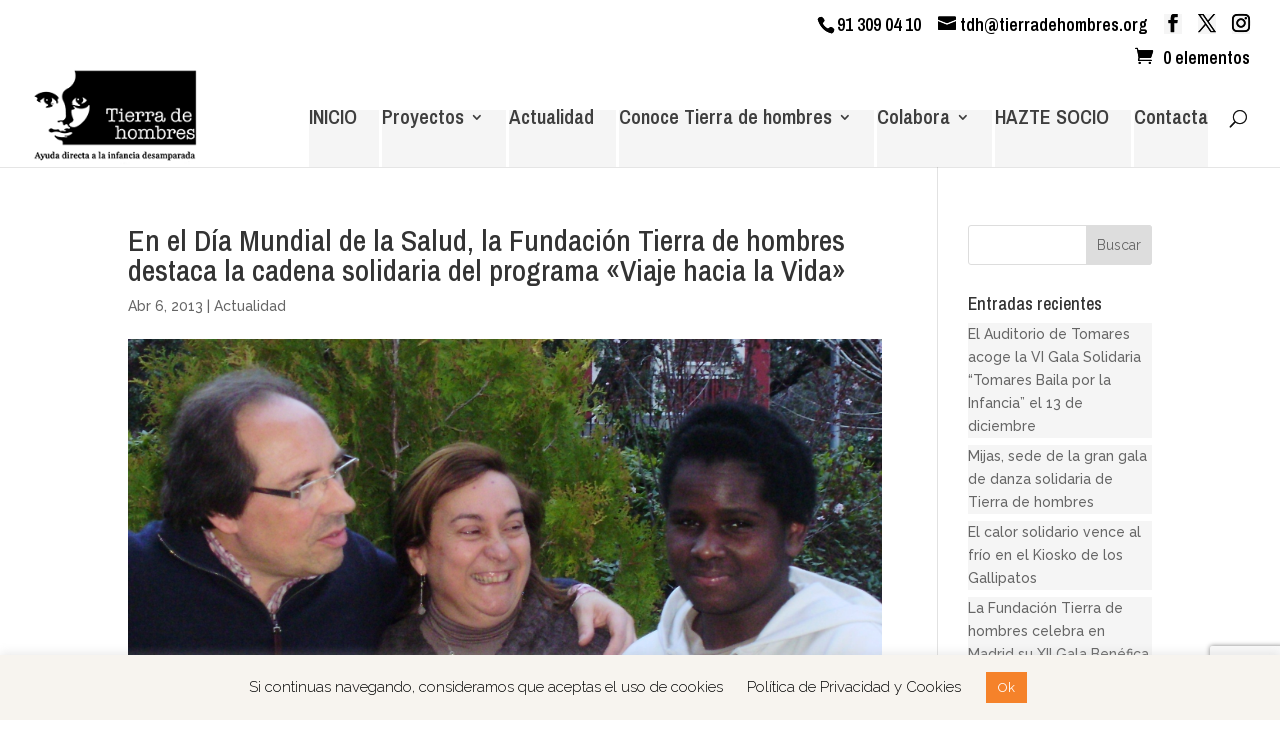

--- FILE ---
content_type: text/html; charset=utf-8
request_url: https://www.google.com/recaptcha/api2/anchor?ar=1&k=6LdEQugUAAAAAFNkCvOP4V8yABlgQOkODslgP0Gx&co=aHR0cHM6Ly90ZGgudGllcnJhZGVob21icmVzLm9yZzo0NDM.&hl=en&v=PoyoqOPhxBO7pBk68S4YbpHZ&size=invisible&anchor-ms=20000&execute-ms=30000&cb=7unbit3j106n
body_size: 48667
content:
<!DOCTYPE HTML><html dir="ltr" lang="en"><head><meta http-equiv="Content-Type" content="text/html; charset=UTF-8">
<meta http-equiv="X-UA-Compatible" content="IE=edge">
<title>reCAPTCHA</title>
<style type="text/css">
/* cyrillic-ext */
@font-face {
  font-family: 'Roboto';
  font-style: normal;
  font-weight: 400;
  font-stretch: 100%;
  src: url(//fonts.gstatic.com/s/roboto/v48/KFO7CnqEu92Fr1ME7kSn66aGLdTylUAMa3GUBHMdazTgWw.woff2) format('woff2');
  unicode-range: U+0460-052F, U+1C80-1C8A, U+20B4, U+2DE0-2DFF, U+A640-A69F, U+FE2E-FE2F;
}
/* cyrillic */
@font-face {
  font-family: 'Roboto';
  font-style: normal;
  font-weight: 400;
  font-stretch: 100%;
  src: url(//fonts.gstatic.com/s/roboto/v48/KFO7CnqEu92Fr1ME7kSn66aGLdTylUAMa3iUBHMdazTgWw.woff2) format('woff2');
  unicode-range: U+0301, U+0400-045F, U+0490-0491, U+04B0-04B1, U+2116;
}
/* greek-ext */
@font-face {
  font-family: 'Roboto';
  font-style: normal;
  font-weight: 400;
  font-stretch: 100%;
  src: url(//fonts.gstatic.com/s/roboto/v48/KFO7CnqEu92Fr1ME7kSn66aGLdTylUAMa3CUBHMdazTgWw.woff2) format('woff2');
  unicode-range: U+1F00-1FFF;
}
/* greek */
@font-face {
  font-family: 'Roboto';
  font-style: normal;
  font-weight: 400;
  font-stretch: 100%;
  src: url(//fonts.gstatic.com/s/roboto/v48/KFO7CnqEu92Fr1ME7kSn66aGLdTylUAMa3-UBHMdazTgWw.woff2) format('woff2');
  unicode-range: U+0370-0377, U+037A-037F, U+0384-038A, U+038C, U+038E-03A1, U+03A3-03FF;
}
/* math */
@font-face {
  font-family: 'Roboto';
  font-style: normal;
  font-weight: 400;
  font-stretch: 100%;
  src: url(//fonts.gstatic.com/s/roboto/v48/KFO7CnqEu92Fr1ME7kSn66aGLdTylUAMawCUBHMdazTgWw.woff2) format('woff2');
  unicode-range: U+0302-0303, U+0305, U+0307-0308, U+0310, U+0312, U+0315, U+031A, U+0326-0327, U+032C, U+032F-0330, U+0332-0333, U+0338, U+033A, U+0346, U+034D, U+0391-03A1, U+03A3-03A9, U+03B1-03C9, U+03D1, U+03D5-03D6, U+03F0-03F1, U+03F4-03F5, U+2016-2017, U+2034-2038, U+203C, U+2040, U+2043, U+2047, U+2050, U+2057, U+205F, U+2070-2071, U+2074-208E, U+2090-209C, U+20D0-20DC, U+20E1, U+20E5-20EF, U+2100-2112, U+2114-2115, U+2117-2121, U+2123-214F, U+2190, U+2192, U+2194-21AE, U+21B0-21E5, U+21F1-21F2, U+21F4-2211, U+2213-2214, U+2216-22FF, U+2308-230B, U+2310, U+2319, U+231C-2321, U+2336-237A, U+237C, U+2395, U+239B-23B7, U+23D0, U+23DC-23E1, U+2474-2475, U+25AF, U+25B3, U+25B7, U+25BD, U+25C1, U+25CA, U+25CC, U+25FB, U+266D-266F, U+27C0-27FF, U+2900-2AFF, U+2B0E-2B11, U+2B30-2B4C, U+2BFE, U+3030, U+FF5B, U+FF5D, U+1D400-1D7FF, U+1EE00-1EEFF;
}
/* symbols */
@font-face {
  font-family: 'Roboto';
  font-style: normal;
  font-weight: 400;
  font-stretch: 100%;
  src: url(//fonts.gstatic.com/s/roboto/v48/KFO7CnqEu92Fr1ME7kSn66aGLdTylUAMaxKUBHMdazTgWw.woff2) format('woff2');
  unicode-range: U+0001-000C, U+000E-001F, U+007F-009F, U+20DD-20E0, U+20E2-20E4, U+2150-218F, U+2190, U+2192, U+2194-2199, U+21AF, U+21E6-21F0, U+21F3, U+2218-2219, U+2299, U+22C4-22C6, U+2300-243F, U+2440-244A, U+2460-24FF, U+25A0-27BF, U+2800-28FF, U+2921-2922, U+2981, U+29BF, U+29EB, U+2B00-2BFF, U+4DC0-4DFF, U+FFF9-FFFB, U+10140-1018E, U+10190-1019C, U+101A0, U+101D0-101FD, U+102E0-102FB, U+10E60-10E7E, U+1D2C0-1D2D3, U+1D2E0-1D37F, U+1F000-1F0FF, U+1F100-1F1AD, U+1F1E6-1F1FF, U+1F30D-1F30F, U+1F315, U+1F31C, U+1F31E, U+1F320-1F32C, U+1F336, U+1F378, U+1F37D, U+1F382, U+1F393-1F39F, U+1F3A7-1F3A8, U+1F3AC-1F3AF, U+1F3C2, U+1F3C4-1F3C6, U+1F3CA-1F3CE, U+1F3D4-1F3E0, U+1F3ED, U+1F3F1-1F3F3, U+1F3F5-1F3F7, U+1F408, U+1F415, U+1F41F, U+1F426, U+1F43F, U+1F441-1F442, U+1F444, U+1F446-1F449, U+1F44C-1F44E, U+1F453, U+1F46A, U+1F47D, U+1F4A3, U+1F4B0, U+1F4B3, U+1F4B9, U+1F4BB, U+1F4BF, U+1F4C8-1F4CB, U+1F4D6, U+1F4DA, U+1F4DF, U+1F4E3-1F4E6, U+1F4EA-1F4ED, U+1F4F7, U+1F4F9-1F4FB, U+1F4FD-1F4FE, U+1F503, U+1F507-1F50B, U+1F50D, U+1F512-1F513, U+1F53E-1F54A, U+1F54F-1F5FA, U+1F610, U+1F650-1F67F, U+1F687, U+1F68D, U+1F691, U+1F694, U+1F698, U+1F6AD, U+1F6B2, U+1F6B9-1F6BA, U+1F6BC, U+1F6C6-1F6CF, U+1F6D3-1F6D7, U+1F6E0-1F6EA, U+1F6F0-1F6F3, U+1F6F7-1F6FC, U+1F700-1F7FF, U+1F800-1F80B, U+1F810-1F847, U+1F850-1F859, U+1F860-1F887, U+1F890-1F8AD, U+1F8B0-1F8BB, U+1F8C0-1F8C1, U+1F900-1F90B, U+1F93B, U+1F946, U+1F984, U+1F996, U+1F9E9, U+1FA00-1FA6F, U+1FA70-1FA7C, U+1FA80-1FA89, U+1FA8F-1FAC6, U+1FACE-1FADC, U+1FADF-1FAE9, U+1FAF0-1FAF8, U+1FB00-1FBFF;
}
/* vietnamese */
@font-face {
  font-family: 'Roboto';
  font-style: normal;
  font-weight: 400;
  font-stretch: 100%;
  src: url(//fonts.gstatic.com/s/roboto/v48/KFO7CnqEu92Fr1ME7kSn66aGLdTylUAMa3OUBHMdazTgWw.woff2) format('woff2');
  unicode-range: U+0102-0103, U+0110-0111, U+0128-0129, U+0168-0169, U+01A0-01A1, U+01AF-01B0, U+0300-0301, U+0303-0304, U+0308-0309, U+0323, U+0329, U+1EA0-1EF9, U+20AB;
}
/* latin-ext */
@font-face {
  font-family: 'Roboto';
  font-style: normal;
  font-weight: 400;
  font-stretch: 100%;
  src: url(//fonts.gstatic.com/s/roboto/v48/KFO7CnqEu92Fr1ME7kSn66aGLdTylUAMa3KUBHMdazTgWw.woff2) format('woff2');
  unicode-range: U+0100-02BA, U+02BD-02C5, U+02C7-02CC, U+02CE-02D7, U+02DD-02FF, U+0304, U+0308, U+0329, U+1D00-1DBF, U+1E00-1E9F, U+1EF2-1EFF, U+2020, U+20A0-20AB, U+20AD-20C0, U+2113, U+2C60-2C7F, U+A720-A7FF;
}
/* latin */
@font-face {
  font-family: 'Roboto';
  font-style: normal;
  font-weight: 400;
  font-stretch: 100%;
  src: url(//fonts.gstatic.com/s/roboto/v48/KFO7CnqEu92Fr1ME7kSn66aGLdTylUAMa3yUBHMdazQ.woff2) format('woff2');
  unicode-range: U+0000-00FF, U+0131, U+0152-0153, U+02BB-02BC, U+02C6, U+02DA, U+02DC, U+0304, U+0308, U+0329, U+2000-206F, U+20AC, U+2122, U+2191, U+2193, U+2212, U+2215, U+FEFF, U+FFFD;
}
/* cyrillic-ext */
@font-face {
  font-family: 'Roboto';
  font-style: normal;
  font-weight: 500;
  font-stretch: 100%;
  src: url(//fonts.gstatic.com/s/roboto/v48/KFO7CnqEu92Fr1ME7kSn66aGLdTylUAMa3GUBHMdazTgWw.woff2) format('woff2');
  unicode-range: U+0460-052F, U+1C80-1C8A, U+20B4, U+2DE0-2DFF, U+A640-A69F, U+FE2E-FE2F;
}
/* cyrillic */
@font-face {
  font-family: 'Roboto';
  font-style: normal;
  font-weight: 500;
  font-stretch: 100%;
  src: url(//fonts.gstatic.com/s/roboto/v48/KFO7CnqEu92Fr1ME7kSn66aGLdTylUAMa3iUBHMdazTgWw.woff2) format('woff2');
  unicode-range: U+0301, U+0400-045F, U+0490-0491, U+04B0-04B1, U+2116;
}
/* greek-ext */
@font-face {
  font-family: 'Roboto';
  font-style: normal;
  font-weight: 500;
  font-stretch: 100%;
  src: url(//fonts.gstatic.com/s/roboto/v48/KFO7CnqEu92Fr1ME7kSn66aGLdTylUAMa3CUBHMdazTgWw.woff2) format('woff2');
  unicode-range: U+1F00-1FFF;
}
/* greek */
@font-face {
  font-family: 'Roboto';
  font-style: normal;
  font-weight: 500;
  font-stretch: 100%;
  src: url(//fonts.gstatic.com/s/roboto/v48/KFO7CnqEu92Fr1ME7kSn66aGLdTylUAMa3-UBHMdazTgWw.woff2) format('woff2');
  unicode-range: U+0370-0377, U+037A-037F, U+0384-038A, U+038C, U+038E-03A1, U+03A3-03FF;
}
/* math */
@font-face {
  font-family: 'Roboto';
  font-style: normal;
  font-weight: 500;
  font-stretch: 100%;
  src: url(//fonts.gstatic.com/s/roboto/v48/KFO7CnqEu92Fr1ME7kSn66aGLdTylUAMawCUBHMdazTgWw.woff2) format('woff2');
  unicode-range: U+0302-0303, U+0305, U+0307-0308, U+0310, U+0312, U+0315, U+031A, U+0326-0327, U+032C, U+032F-0330, U+0332-0333, U+0338, U+033A, U+0346, U+034D, U+0391-03A1, U+03A3-03A9, U+03B1-03C9, U+03D1, U+03D5-03D6, U+03F0-03F1, U+03F4-03F5, U+2016-2017, U+2034-2038, U+203C, U+2040, U+2043, U+2047, U+2050, U+2057, U+205F, U+2070-2071, U+2074-208E, U+2090-209C, U+20D0-20DC, U+20E1, U+20E5-20EF, U+2100-2112, U+2114-2115, U+2117-2121, U+2123-214F, U+2190, U+2192, U+2194-21AE, U+21B0-21E5, U+21F1-21F2, U+21F4-2211, U+2213-2214, U+2216-22FF, U+2308-230B, U+2310, U+2319, U+231C-2321, U+2336-237A, U+237C, U+2395, U+239B-23B7, U+23D0, U+23DC-23E1, U+2474-2475, U+25AF, U+25B3, U+25B7, U+25BD, U+25C1, U+25CA, U+25CC, U+25FB, U+266D-266F, U+27C0-27FF, U+2900-2AFF, U+2B0E-2B11, U+2B30-2B4C, U+2BFE, U+3030, U+FF5B, U+FF5D, U+1D400-1D7FF, U+1EE00-1EEFF;
}
/* symbols */
@font-face {
  font-family: 'Roboto';
  font-style: normal;
  font-weight: 500;
  font-stretch: 100%;
  src: url(//fonts.gstatic.com/s/roboto/v48/KFO7CnqEu92Fr1ME7kSn66aGLdTylUAMaxKUBHMdazTgWw.woff2) format('woff2');
  unicode-range: U+0001-000C, U+000E-001F, U+007F-009F, U+20DD-20E0, U+20E2-20E4, U+2150-218F, U+2190, U+2192, U+2194-2199, U+21AF, U+21E6-21F0, U+21F3, U+2218-2219, U+2299, U+22C4-22C6, U+2300-243F, U+2440-244A, U+2460-24FF, U+25A0-27BF, U+2800-28FF, U+2921-2922, U+2981, U+29BF, U+29EB, U+2B00-2BFF, U+4DC0-4DFF, U+FFF9-FFFB, U+10140-1018E, U+10190-1019C, U+101A0, U+101D0-101FD, U+102E0-102FB, U+10E60-10E7E, U+1D2C0-1D2D3, U+1D2E0-1D37F, U+1F000-1F0FF, U+1F100-1F1AD, U+1F1E6-1F1FF, U+1F30D-1F30F, U+1F315, U+1F31C, U+1F31E, U+1F320-1F32C, U+1F336, U+1F378, U+1F37D, U+1F382, U+1F393-1F39F, U+1F3A7-1F3A8, U+1F3AC-1F3AF, U+1F3C2, U+1F3C4-1F3C6, U+1F3CA-1F3CE, U+1F3D4-1F3E0, U+1F3ED, U+1F3F1-1F3F3, U+1F3F5-1F3F7, U+1F408, U+1F415, U+1F41F, U+1F426, U+1F43F, U+1F441-1F442, U+1F444, U+1F446-1F449, U+1F44C-1F44E, U+1F453, U+1F46A, U+1F47D, U+1F4A3, U+1F4B0, U+1F4B3, U+1F4B9, U+1F4BB, U+1F4BF, U+1F4C8-1F4CB, U+1F4D6, U+1F4DA, U+1F4DF, U+1F4E3-1F4E6, U+1F4EA-1F4ED, U+1F4F7, U+1F4F9-1F4FB, U+1F4FD-1F4FE, U+1F503, U+1F507-1F50B, U+1F50D, U+1F512-1F513, U+1F53E-1F54A, U+1F54F-1F5FA, U+1F610, U+1F650-1F67F, U+1F687, U+1F68D, U+1F691, U+1F694, U+1F698, U+1F6AD, U+1F6B2, U+1F6B9-1F6BA, U+1F6BC, U+1F6C6-1F6CF, U+1F6D3-1F6D7, U+1F6E0-1F6EA, U+1F6F0-1F6F3, U+1F6F7-1F6FC, U+1F700-1F7FF, U+1F800-1F80B, U+1F810-1F847, U+1F850-1F859, U+1F860-1F887, U+1F890-1F8AD, U+1F8B0-1F8BB, U+1F8C0-1F8C1, U+1F900-1F90B, U+1F93B, U+1F946, U+1F984, U+1F996, U+1F9E9, U+1FA00-1FA6F, U+1FA70-1FA7C, U+1FA80-1FA89, U+1FA8F-1FAC6, U+1FACE-1FADC, U+1FADF-1FAE9, U+1FAF0-1FAF8, U+1FB00-1FBFF;
}
/* vietnamese */
@font-face {
  font-family: 'Roboto';
  font-style: normal;
  font-weight: 500;
  font-stretch: 100%;
  src: url(//fonts.gstatic.com/s/roboto/v48/KFO7CnqEu92Fr1ME7kSn66aGLdTylUAMa3OUBHMdazTgWw.woff2) format('woff2');
  unicode-range: U+0102-0103, U+0110-0111, U+0128-0129, U+0168-0169, U+01A0-01A1, U+01AF-01B0, U+0300-0301, U+0303-0304, U+0308-0309, U+0323, U+0329, U+1EA0-1EF9, U+20AB;
}
/* latin-ext */
@font-face {
  font-family: 'Roboto';
  font-style: normal;
  font-weight: 500;
  font-stretch: 100%;
  src: url(//fonts.gstatic.com/s/roboto/v48/KFO7CnqEu92Fr1ME7kSn66aGLdTylUAMa3KUBHMdazTgWw.woff2) format('woff2');
  unicode-range: U+0100-02BA, U+02BD-02C5, U+02C7-02CC, U+02CE-02D7, U+02DD-02FF, U+0304, U+0308, U+0329, U+1D00-1DBF, U+1E00-1E9F, U+1EF2-1EFF, U+2020, U+20A0-20AB, U+20AD-20C0, U+2113, U+2C60-2C7F, U+A720-A7FF;
}
/* latin */
@font-face {
  font-family: 'Roboto';
  font-style: normal;
  font-weight: 500;
  font-stretch: 100%;
  src: url(//fonts.gstatic.com/s/roboto/v48/KFO7CnqEu92Fr1ME7kSn66aGLdTylUAMa3yUBHMdazQ.woff2) format('woff2');
  unicode-range: U+0000-00FF, U+0131, U+0152-0153, U+02BB-02BC, U+02C6, U+02DA, U+02DC, U+0304, U+0308, U+0329, U+2000-206F, U+20AC, U+2122, U+2191, U+2193, U+2212, U+2215, U+FEFF, U+FFFD;
}
/* cyrillic-ext */
@font-face {
  font-family: 'Roboto';
  font-style: normal;
  font-weight: 900;
  font-stretch: 100%;
  src: url(//fonts.gstatic.com/s/roboto/v48/KFO7CnqEu92Fr1ME7kSn66aGLdTylUAMa3GUBHMdazTgWw.woff2) format('woff2');
  unicode-range: U+0460-052F, U+1C80-1C8A, U+20B4, U+2DE0-2DFF, U+A640-A69F, U+FE2E-FE2F;
}
/* cyrillic */
@font-face {
  font-family: 'Roboto';
  font-style: normal;
  font-weight: 900;
  font-stretch: 100%;
  src: url(//fonts.gstatic.com/s/roboto/v48/KFO7CnqEu92Fr1ME7kSn66aGLdTylUAMa3iUBHMdazTgWw.woff2) format('woff2');
  unicode-range: U+0301, U+0400-045F, U+0490-0491, U+04B0-04B1, U+2116;
}
/* greek-ext */
@font-face {
  font-family: 'Roboto';
  font-style: normal;
  font-weight: 900;
  font-stretch: 100%;
  src: url(//fonts.gstatic.com/s/roboto/v48/KFO7CnqEu92Fr1ME7kSn66aGLdTylUAMa3CUBHMdazTgWw.woff2) format('woff2');
  unicode-range: U+1F00-1FFF;
}
/* greek */
@font-face {
  font-family: 'Roboto';
  font-style: normal;
  font-weight: 900;
  font-stretch: 100%;
  src: url(//fonts.gstatic.com/s/roboto/v48/KFO7CnqEu92Fr1ME7kSn66aGLdTylUAMa3-UBHMdazTgWw.woff2) format('woff2');
  unicode-range: U+0370-0377, U+037A-037F, U+0384-038A, U+038C, U+038E-03A1, U+03A3-03FF;
}
/* math */
@font-face {
  font-family: 'Roboto';
  font-style: normal;
  font-weight: 900;
  font-stretch: 100%;
  src: url(//fonts.gstatic.com/s/roboto/v48/KFO7CnqEu92Fr1ME7kSn66aGLdTylUAMawCUBHMdazTgWw.woff2) format('woff2');
  unicode-range: U+0302-0303, U+0305, U+0307-0308, U+0310, U+0312, U+0315, U+031A, U+0326-0327, U+032C, U+032F-0330, U+0332-0333, U+0338, U+033A, U+0346, U+034D, U+0391-03A1, U+03A3-03A9, U+03B1-03C9, U+03D1, U+03D5-03D6, U+03F0-03F1, U+03F4-03F5, U+2016-2017, U+2034-2038, U+203C, U+2040, U+2043, U+2047, U+2050, U+2057, U+205F, U+2070-2071, U+2074-208E, U+2090-209C, U+20D0-20DC, U+20E1, U+20E5-20EF, U+2100-2112, U+2114-2115, U+2117-2121, U+2123-214F, U+2190, U+2192, U+2194-21AE, U+21B0-21E5, U+21F1-21F2, U+21F4-2211, U+2213-2214, U+2216-22FF, U+2308-230B, U+2310, U+2319, U+231C-2321, U+2336-237A, U+237C, U+2395, U+239B-23B7, U+23D0, U+23DC-23E1, U+2474-2475, U+25AF, U+25B3, U+25B7, U+25BD, U+25C1, U+25CA, U+25CC, U+25FB, U+266D-266F, U+27C0-27FF, U+2900-2AFF, U+2B0E-2B11, U+2B30-2B4C, U+2BFE, U+3030, U+FF5B, U+FF5D, U+1D400-1D7FF, U+1EE00-1EEFF;
}
/* symbols */
@font-face {
  font-family: 'Roboto';
  font-style: normal;
  font-weight: 900;
  font-stretch: 100%;
  src: url(//fonts.gstatic.com/s/roboto/v48/KFO7CnqEu92Fr1ME7kSn66aGLdTylUAMaxKUBHMdazTgWw.woff2) format('woff2');
  unicode-range: U+0001-000C, U+000E-001F, U+007F-009F, U+20DD-20E0, U+20E2-20E4, U+2150-218F, U+2190, U+2192, U+2194-2199, U+21AF, U+21E6-21F0, U+21F3, U+2218-2219, U+2299, U+22C4-22C6, U+2300-243F, U+2440-244A, U+2460-24FF, U+25A0-27BF, U+2800-28FF, U+2921-2922, U+2981, U+29BF, U+29EB, U+2B00-2BFF, U+4DC0-4DFF, U+FFF9-FFFB, U+10140-1018E, U+10190-1019C, U+101A0, U+101D0-101FD, U+102E0-102FB, U+10E60-10E7E, U+1D2C0-1D2D3, U+1D2E0-1D37F, U+1F000-1F0FF, U+1F100-1F1AD, U+1F1E6-1F1FF, U+1F30D-1F30F, U+1F315, U+1F31C, U+1F31E, U+1F320-1F32C, U+1F336, U+1F378, U+1F37D, U+1F382, U+1F393-1F39F, U+1F3A7-1F3A8, U+1F3AC-1F3AF, U+1F3C2, U+1F3C4-1F3C6, U+1F3CA-1F3CE, U+1F3D4-1F3E0, U+1F3ED, U+1F3F1-1F3F3, U+1F3F5-1F3F7, U+1F408, U+1F415, U+1F41F, U+1F426, U+1F43F, U+1F441-1F442, U+1F444, U+1F446-1F449, U+1F44C-1F44E, U+1F453, U+1F46A, U+1F47D, U+1F4A3, U+1F4B0, U+1F4B3, U+1F4B9, U+1F4BB, U+1F4BF, U+1F4C8-1F4CB, U+1F4D6, U+1F4DA, U+1F4DF, U+1F4E3-1F4E6, U+1F4EA-1F4ED, U+1F4F7, U+1F4F9-1F4FB, U+1F4FD-1F4FE, U+1F503, U+1F507-1F50B, U+1F50D, U+1F512-1F513, U+1F53E-1F54A, U+1F54F-1F5FA, U+1F610, U+1F650-1F67F, U+1F687, U+1F68D, U+1F691, U+1F694, U+1F698, U+1F6AD, U+1F6B2, U+1F6B9-1F6BA, U+1F6BC, U+1F6C6-1F6CF, U+1F6D3-1F6D7, U+1F6E0-1F6EA, U+1F6F0-1F6F3, U+1F6F7-1F6FC, U+1F700-1F7FF, U+1F800-1F80B, U+1F810-1F847, U+1F850-1F859, U+1F860-1F887, U+1F890-1F8AD, U+1F8B0-1F8BB, U+1F8C0-1F8C1, U+1F900-1F90B, U+1F93B, U+1F946, U+1F984, U+1F996, U+1F9E9, U+1FA00-1FA6F, U+1FA70-1FA7C, U+1FA80-1FA89, U+1FA8F-1FAC6, U+1FACE-1FADC, U+1FADF-1FAE9, U+1FAF0-1FAF8, U+1FB00-1FBFF;
}
/* vietnamese */
@font-face {
  font-family: 'Roboto';
  font-style: normal;
  font-weight: 900;
  font-stretch: 100%;
  src: url(//fonts.gstatic.com/s/roboto/v48/KFO7CnqEu92Fr1ME7kSn66aGLdTylUAMa3OUBHMdazTgWw.woff2) format('woff2');
  unicode-range: U+0102-0103, U+0110-0111, U+0128-0129, U+0168-0169, U+01A0-01A1, U+01AF-01B0, U+0300-0301, U+0303-0304, U+0308-0309, U+0323, U+0329, U+1EA0-1EF9, U+20AB;
}
/* latin-ext */
@font-face {
  font-family: 'Roboto';
  font-style: normal;
  font-weight: 900;
  font-stretch: 100%;
  src: url(//fonts.gstatic.com/s/roboto/v48/KFO7CnqEu92Fr1ME7kSn66aGLdTylUAMa3KUBHMdazTgWw.woff2) format('woff2');
  unicode-range: U+0100-02BA, U+02BD-02C5, U+02C7-02CC, U+02CE-02D7, U+02DD-02FF, U+0304, U+0308, U+0329, U+1D00-1DBF, U+1E00-1E9F, U+1EF2-1EFF, U+2020, U+20A0-20AB, U+20AD-20C0, U+2113, U+2C60-2C7F, U+A720-A7FF;
}
/* latin */
@font-face {
  font-family: 'Roboto';
  font-style: normal;
  font-weight: 900;
  font-stretch: 100%;
  src: url(//fonts.gstatic.com/s/roboto/v48/KFO7CnqEu92Fr1ME7kSn66aGLdTylUAMa3yUBHMdazQ.woff2) format('woff2');
  unicode-range: U+0000-00FF, U+0131, U+0152-0153, U+02BB-02BC, U+02C6, U+02DA, U+02DC, U+0304, U+0308, U+0329, U+2000-206F, U+20AC, U+2122, U+2191, U+2193, U+2212, U+2215, U+FEFF, U+FFFD;
}

</style>
<link rel="stylesheet" type="text/css" href="https://www.gstatic.com/recaptcha/releases/PoyoqOPhxBO7pBk68S4YbpHZ/styles__ltr.css">
<script nonce="BubML3u-yECkBh8J7U1iig" type="text/javascript">window['__recaptcha_api'] = 'https://www.google.com/recaptcha/api2/';</script>
<script type="text/javascript" src="https://www.gstatic.com/recaptcha/releases/PoyoqOPhxBO7pBk68S4YbpHZ/recaptcha__en.js" nonce="BubML3u-yECkBh8J7U1iig">
      
    </script></head>
<body><div id="rc-anchor-alert" class="rc-anchor-alert"></div>
<input type="hidden" id="recaptcha-token" value="[base64]">
<script type="text/javascript" nonce="BubML3u-yECkBh8J7U1iig">
      recaptcha.anchor.Main.init("[\x22ainput\x22,[\x22bgdata\x22,\x22\x22,\[base64]/[base64]/[base64]/[base64]/[base64]/UltsKytdPUU6KEU8MjA0OD9SW2wrK109RT4+NnwxOTI6KChFJjY0NTEyKT09NTUyOTYmJk0rMTxjLmxlbmd0aCYmKGMuY2hhckNvZGVBdChNKzEpJjY0NTEyKT09NTYzMjA/[base64]/[base64]/[base64]/[base64]/[base64]/[base64]/[base64]\x22,\[base64]\\u003d\\u003d\x22,\x22TxNPNcKLwqDDqGgJXnA/wossOmbDiVvCnCl/U8O6w7M6w4PCuH3DllrCpzXDrVrCjCfDo8KHScKcViAAw4A6Iyhpw787w74BNMKfLgEWV0U1JCUXwr7CtnrDjwrCl8O2w6EvwqgMw6zDisK5w4dsRMOBwoHDu8OEPyTCnmbDmcK1wqA8wpIew4Q/N17CtWBfw7cOfzvCmMOpEsOPYnnCumgYIMOawqA7dW8hN8ODw4bCvR8vwobDqMKWw4vDjMO+NxtWRMK4wrzCssOvXj/[base64]/DrQ/DkCo5AMKYB8O1RwfDgcKLBFwbw4zCnBTCjmkHwr/DvMKcw6swwq3CuMOcOcKKNMK5EsOGwrMSAT7CqXp9Yg7CtMOWahESFcKDwospwpklQcODw7BXw71ewrhTVcOZO8K8w7NFbzZuw6NHwoHCucOLW8OjZS7CtMOUw5dDw4XDjcKPY8O9w5PDq8Oiwo4+w77CiMO/BEXDkUYzwqPDt8OXZ2Jec8OYC3LDocKewqhHw4HDjMOTwp0GwqTDtFVSw7Fgwp4FwqsaZy7CiWnCj0rClFzClsOydELClWVRbsKjQiPCjsOXw4oJDCdLYXl8LMOUw7DCg8OGLnjDlz4PGn4mYHLCjQlLUhI/XQU0UcKUPmDDp8O3IMKXwqXDjcKscGU+RTDCnsOYdcKVw6XDtk3Dh3nDpcOfwq/Ctz9YM8KJwqfCggXCoHfCqsKMwrLDmsOKX1lrMEHDskUbfz9EI8OvwrDCq3hxeVZzbBvCvcKcacOpfMOWCsKmP8Ojwr9AKgXDgMO0HVTDg8K/w5gCE8O/w5d4wozCjHdKwo7DqlU4EsOEbsOdQMOKWlfCim/Dpyt7wpXDuR/Ct2UyFWXDgcK2OcOgSy/DrGxAKcKVwqpGMgnCjyxLw5p/w5rCncO5wrF5XWzClzXCvSgpw63Dkj0twpXDm19Nwp/CjUlqw4jCnCs4wrwXw5c1wqcLw51Uw5YhIcK2wojDv0XCs8OQI8KEQMKiwrzCgTF7SSEPY8KDw4TCpsOsHMKGwpxIwoARIzhaworCrE4Aw7fCryxcw7vCpXtLw5ENw57DlgUDwq0Zw6TCscK9bnzDqxZPacO1d8KLwo3Ck8O2dgszHMOhw67CpSPDlcKaw6/DpsO7d8KQBS0UTDIfw47CgWV4w4/DpMOQw59PwokowovCkwvCgMOJcsKFwoUvXhc9IsKpwoUYw4DCh8OTwq9oIMKfIcOxfHzDosKww7rDthjCvsKrZMO5ZMKBS35/TCo7w4F7w7dww4XDgwXCoR0gIcOJanLDvmkhRsOIw5vCtn5xwqfDlBFIfkjCoUvDgy5hw4RbOsO+cApww4EsHxR3wpPCjj7DsMOuw79tCcO1DMOFIsOuwrc+L8KVw7/Dk8OIScK2w5vCqMOZLXrDqcKqw50XOEzCsijDlUUlAsO2BGwgw63CjlTCp8OLPVPCoXBVw6lqwo/ClsKBwq/CjsK8RhTDtQ3CjcK+w5/CtMOITcOOw40Hwq3Ch8KPDGE4TRshP8K/wp3CsV3DtkTCgxAawrgIw7fCpcOnDcK7KCnDrVcbUsOHwqfCg3pafHwYwo3Cuzhbw4UeT1PDnjPCq0cpG8Kaw5HDg8K/w44mAknDusKfwrrClsKlE8OkXMOXR8Ouw6bDpmLDjgLDt8OxOsKIGBLCsgd3IsO0wpYLKMOIwp0EK8Ogw6F4wqZ7KsKrwpbDscKLfDguw5fDksOwLy/[base64]/CtsO/[base64]/Cj8OxwpLDuCTDo8Kqw6TClcKYfEXCtl4KWMOmwr/DscKbwp9dGAAUARLCmzZIwrXCoXonw6vCjMOnw5TCrMOmwobDv3HDnMOTw5LDhkPCl3DCgMKpDiRqwo1IZ1HCi8OMw6LCm1/DqXvDtMOPLyZ7wo8uw4ULeiglYVQPVwdxIMKDP8ONJsKPwoTCnS/Ct8Orw5N1RCZbPHPCmVciw4vCkMOGw5HCkExQwqjDmz9+w6fCpg5Yw6wUUsKowpNzIMKEw70cUQQ8w6HDgkZfK0M1dMK5w7pgZS4UEMK0Yw/DscKSJVvCicKFNMO8CnXDrcK3w5FFMMKiw6xFwqTDoF52w4jCgVTDsBnCg8K6w5HCojhGIcO4w7gmXjfCsMKqKEQ1w6kQLcO8YxZKd8OQwo9BW8Kvw6zDoF/Cg8KxwqoSw49APMOAw4QqWmMYdjtnw6YXUTDCg1Arw5jDmsKJfl8DR8KbPMKKPyN+wqzCrHJ6TRdzP8KIwrbDtjIPwqxmwqZuFk3CjHTCrsKXLMKOwrrDm8O/wrvCgMOGEDHCgsK2HTTDncOHwpFuwrLDkcKFwqR2b8OXwqNNw6oswpvDuSIUw6xzHcONwopWYcKcw7bDq8KFw7ozwr/CjsORQcKbw5lPw73CujUhEsOVw4hrw4bCq3nChkLDqzUUwphRaVXCvF/Dgz06wpvDq8Okbitcw759KFrCn8Opw6/CsSTDjB/DjxjCtsOlwoFOwqATw7jDs3XCp8KJc8OHw58VOilrw6QJwpxuV3J3X8KAw6JywoHDvgkfwrvCumzCtQ3Cuks+w5fDv8K8w5/[base64]/DsHjDkcKhw5jDlQBTwrNfS8KNJMKeNcO6woXClcKJb8KkwrFZHlxRF8K1EMOcw5IIw6VZYcKNwq9bdSpZw5h2WcKtwoczw5vDrVpEYx7DmcKxwqzCs8OeCj7CnsOjwoY7wqUGw5JfN8OjMEJ0H8OoYcKABMOyLTnCrEk0w5XDg3AWw5ZhwpA/w6TCpmwHKsOjwpbCkn4Cw7PCukXCq8KEHlXDicODaxtaeXdSMsKlwqXCtiHCicOOwo7CoVHCmMKxFzXDt1NEwrt8wq1wwrjCl8OPw5okJ8OWTw/CgWzCrx7ChUPDokUEwpzDjMOXFHEIw6U+P8ORwp41IMOSZ0IkRsOSD8KGX8OewprDn2rCskttOsOeMD7CnMKswqDDgFBgwrpDEcKmPMOGwqPDsB5rw6/DpXFdwrPCkcK8wqvDg8OHwp7Cnk7DoDFBw53CtSHCosKSEhscw7HDgMK1OnXCkcObw4s4C2/DiEHClMKzwobCvggOwo3CtiXChMOww7Q0wodEw4LDmC8QKMKuw7bDjDokOMOCL8KNGRbDo8KkU2/CrcKFw71owp8KB0LCtMOhwqN8a8OLwpt8fcOzQ8KzEMKzA3VFw4FFw4Jmw73DmDjDvA3Dp8Kcwo3DtMKnacK5w4XCpErDtcOeT8KEYRQmSBEWZ8OCwojDnVtaw6fChnzChjHCrj12wqfDl8KUw5FEEjF+w6zCqkDDg8OTIUIsw4hXYMKAwqYPwqJlw6jDk0/[base64]/CvlsWw7JQw6XDliHCkMO/w5rCgMOgMsOpPcOBBMOcI8Kbw6QTasO3w57DgWdCDMOAF8OHO8KQc8OPXh3DoMK9w6IsZCvDkjnDjcOUwpDCjmYWw750wovDrEXCiWBFw6DDp8OJw5/DtnhQw7BvF8KSMcOowoR1UMKSFG8Qw4rCpyjDj8KdwoM6F8O7ODk/w5UYw6EmWCfDshRDw6Ebw6UUw47CsS3Du3dOw5rClwF7FS3CukNOwrDCnXnDpHLDu8KaRmwjw6fCjRrDhw/DisKCw4zCpMKew5pswrVcNnjDi1hmw7TCgMKlEMOKwo3CrcK8wrUkEMOZOMKGwrdYw70JfjULRDPDvsOHw7/DvSrCk0bCr1LDnE4lUEM4VRzCqcK1VR8Vw6PCm8KOwoBXHcOxwrJvQCLCmGQrworChsOLw4TCuFFbTRbDil1WwrdJF8OvwoDCkQXDlMOLwqsrw6QXwqVHw7cGwqnDnsOew7zDpMOoc8K/w4Vtw63CpDwqIcOiJsKtwq3DtsK/[base64]/CilPDhcOUXcOPIxXDlcOhwrxOw60xw6/DtkDCnUJow5ZEIyzDrmQWFsOOw6nDmlIEw5vCqMOxeGY9w63CscOew4XDn8OgVjp4wqoSwprCiRo7QjfDlQXDvsOkwrvCtlx3J8KFC8OuwqnDljHClnzCuMOoDk4Dw79ACnTDiMOlbMK+w7rCtkPCkMKew4AaZk5iw7LCo8O5wrw9w5/DnF7DgnTDqkdpw7nDisKDw5DDl8OBw5PCpzYVw4oxY8OEcEjCojLDqBYtwrgGHmYCMsK6wrhzIGhDeXrDsjDCnsKEO8KHKErDsD8vw7Mdw6vCu2VDw4Y2RTbCnMKWwoFdw5fCjMOma3UdwqjDkMOZw4B0NMKlw6x0w6bCu8OZw7I5w4txw5/CisONVizDjQTCrMOdYEIMwoFiAFHDmsKCA8Knw6l7w7Vnw7HDlsOAw45gwqLCtMOJw4jCj0pzVjPCgsKIwp/DrEt8w75dwrrCsXtjwrvCmXbDpsK5w6Jfw7/DtsKqwpMHZsOjCcOgwqbDnsKfwpN1W0Y8w7tyw4XCigHCrBwnQX4oD2vCrsKnWsK+wqlTJMOlccKQYRxEfcO6BD0rw4xgwp88a8KvBMO6wpDCjUPCkTU+IcK+wrHDqh0nesK8LMObRGYmw5/DvsOdCGPDssKfw4QqeGrDncKYw6cWVcKyT1bDo1psw5F0wo3Ck8KFbsOLwqLDucO4wrfDuC94w6jCv8KeLxrDv8O3w5h6FcK9FxAdLMK3Y8O5w53Dl2UvP8OqdcO3w5vDhybCgcOQZMOsIQLCncKuC8Kzw7cyewszbcK4GcOXw7/CuMKtwoNqdsKzVMOyw6hNw7vDt8K3NnfDpDUWwoY+CV99w47DqSXCiMKQRgZuw5EBEF3DmsOzwqzCjcO7woHCscKYwoPDlQM5wqfCilvChsKNwoswcBTDn8OcwobCpsKkwrpDwprDqwgxV2bDhSbCklEmXFPDoiEKwrDCpAgSBsOkBE8RdsKew5vDh8OAw6LDong/WcOiDMK2PsKEw7gsLMK+XsK5wr7DjnXCqcOTwq8GwpfCtDkOJX3DjcO3wq9nPyMkwodaw7d+EcKcwp7CgTkiwqM0bRXDtMKlwqt/w4bDnMKEZsK+YTQADD56XMO2wprCjMO2ZzZgwqU9w4/DtsOKw79zw6vDqgkjw4zCqxXCrU7Cq8KAwoQTw7vCucKRwqkaw6fDrcOEwrLDu8OfTMOpC2nDtVYJwpDCncKSwqlJwr/Di8OHwqEnOhTDpcOuw48nwqdhwobCkCxPw7s4wrzDi0xdwppbLHHCrsKEw6MsCnJJwo/Ct8OhC1gMb8Kmw41FwpFgbV1Fc8OAwqgBDmVgRAIvwrNGf8KYw6NJwrwTw5zCvcKfw4t7OsK3d2zDqsKTw6bCtsKIw4JWC8OvA8Ogw4rChwZhBMKEw4PDkcKAwpogwovDlT5LQ8KhZUc+G8Oew4QoHcOja8OZBF3Cm1JiPsKQcg/[base64]/GcKewrNLwpLDu8K3TVTDnmIAw4DDhEoaaMO9Slt1w4vCu8O1w57DsMKUG1LCiCAnE8OLJMKYRcOew4QyGx/DvsKCw5LDgMOnwprCnsK2w6gBTMKfwoHDnMO4XiXCpMKXUcO3w693wrPCusKQwoxfEsOxZcKJwpQVwqrCiMKmYTzDksKZw7vCp1ckwpRbb8Ovwr5jf1vDn8KyOnpFw6zCvWhhw7DDkkjCjxvDqkHCtwFawqTDoMKOwr/CvsODwoMEHcOxasO9YMKFUW3CsMKgNChaw5fDg3Q4w7lBDxhfDm4twqHCkcOmwrzCp8KuwqpNw4owYD81wo1XdRLCjsOTw5PDgcKgw7LDsgfDgF4rw5/[base64]/[base64]/Dj8K3PHofwpF9ZHdlZsK+Jz7CucO0CMKdbsKqwqPCmTfDlC4KwrRCwphqwqzDv0ZCMMOaw7fDkA5pwqNCDsKrw6vCr8Omw6RJCMK7Oxh2w7/DpMKXRMKcfMKYGMKzwoA2w7nDsEQgwppUHwcIw6XDnsObwqDCoEx7fsKDw6zDncO5QsOpHMOCewU7wrphw5zCi8Kew6rCp8OtC8OUwq5DwrggRMO5wobCpUdPbsOwGMOowo9OUG3DuH/DjHvDq3LDgsKVw7VWw6nDgMOgw5FyEhHCi3rDpwdPw4cGV0fCq0/Cp8K7wp9WPnQXw77CosKvw6vCjsKONQ0Aw5onwqpzJzVyS8KHfhjDnsO3w5/CpMKFwoDDosOUwrDCnRvCocOsMBbCmn8MGENvwpnDp8OiKsK9AMKKD2/DqcKMw5QWTcKjJlVUVsKzR8K3ZSjCvEPDmcOowqDDhcOsc8Oaw5rDvMKpw6nDr00ww54Iw7gQYGs7fEBtw6bDiXLCtCHChUjDjGrDtGvDkCrDs8KUw7JRLFTCvUBhV8O4wqVEwpTDs8KLw6Fiw61ResObP8Kvw6diBMK/wqvCnMK5w4ZJw6RZw6wWwrNJPcORwpJVEjTCtnwyw4rDjyPChMOxw5YZJkfCvBRrwolFwpUZGcO1TsOpw7IAw5hOwqwJwph9IhHDshnDmH3DjHAhw5bCrMOoHsODwpfDt8OMwrTDksK3w5/DmMKQw4DCrMOjMUt4TWRLwq3CkRI7VsKAOcOgLcKbwpARwqjDgB9zwrUHwpBTwokzQmguw6UPUXUoCcK7IsOmHmcuw4fDiMOVw7fCrDIAb8OCch3Ct8KeMcK2R0/[base64]/wqTDrGVGFMKawoJ4wocGwo3DshvDrsK2D8KEXcKXB8OuwoUFwqA8emk6aEc/wrVJw7tbw5NoaDnDrcKidsKjw7RUwpHDk8KVw73Cq25gwrvChsKxCMKzwojCi8KdIFnCtFjDvsKBwpXDkMKcPsONNR7DqMK7wr7DlF/Cq8OPaE3CpsKdSxogw4kOwrTDj3bDnDPDtcKtw5cQDEfDsl/Dq8KPS8O2bsOGecO2STfDjFxpwptRZ8KeIx1+XFRHwo3Dg8KlEHTDicK+w6TDlcOBYlo6eQnDo8OrTcOpWjkcJUBZwrrCnRtvw4rDu8ObHDsPw4/CqMKOwr1tw5Unw47ChkFxw4EyDi5Ew47CpsKBwpvCojjDqEpyK8KiA8OhwpfCtcOIw74uL1p/fTIIS8OfQcKXMcOcKX/Ci8KQRcKJAsKFw5zDvz/CgBwbeEIYw7rDosOJGSzCp8KjIm7Cp8K/[base64]/QcKwfcOWTsOgAsO9d8OnBMKAw4/[base64]/[base64]/DiwzCmMKAwpXCjRXCtMOVTcK2HQjCtjTCr33Ct8OuIl8Yw4jDp8OlwrVaCTMdwq/DrWnDtsK/VwLCvsOGw4LCsMK0wo/CoMKUw60OwrrCrFrDhCTCo0bDgMKFNhPCk8KeBMO3bMOTFE9Jw63CkEPCg1MPw5/CisOmwrB5CMKILAZKBMKSw7s+wrLCm8OXQ8KScQtLwr/DnkvDi343AgLDlMO3wrBgw69SwrPCsmTCicO/JcOuw7shKsOXL8Kuwq/Dq2guPMOwTV/ClBTDqzctE8OHw4DDiUspW8KlwqdxCMOdexbCv8KZZsKmUsO4PzrCv8KpHcO5RmZRVzfCgcKKEMOFwptZV0BQw6c7QMKPwrjDo8KzOMKjwqgFd3TDrErCqkZTLsKUMMOTw5bDqDbDpsKQIsKABnjDo8OWO0cISHrCgAnCtsK/w7LDpQrDv0Ztw7x2ewQNJ0IsXcKtwrXDpjvCljjCsMO+w4Myw4Rfwp4EQ8KHQcO3w4NDUz81QHzDuBA5ccOJwoB7wpXCqcKjfsKPwpzCv8Ohwo/ClsO5DsKvwrFMfMOUwpzCgsOMw6/DrsOBw5cLEsKcXsOMw43Dh8KzwpNawp7DtMOqQTIAMgFEw4ZZSDg5wq0ewqYCXSjDgMKDw4MxwpdDb2PChMOGRlPCixwBw6/[base64]/Dg8KIGH9qZ1V2VMOEwofDklUOMA45wpHCtcOoIcKqw5wSNcK4JnoSHHfCgMK/EzrCpRJ/RcKIw7vChcKwPsK+GMOrDSHDosOUwrfDlyXCtEZfSMKEwqXDrcKMwqNLwppdw53CkGzCizBdKcKRwoHCg8KrcxIgRcOtw61PwobCp13Ch8KIE2VWwo1hwrFmQsOdaRo9PMOXdcORw5XCozFSwqhUwp/DiUQJwqIgwr7Dg8OoIsOSw7XDugg/[base64]/SnDDmsKoOMKBW3bCnMOgIcOaQnzDjsOfYCbDkAzDr8OuMsKDIS/DtsKzSEgeX11/ZMOIHz8uw64PUMKZw4AYw4vCpkZOwoDCjsOQwoPDssKgGMOdcAoEYTYFQXzCusOPHRhQMsK/K0HCvsKzw6/Di2ETw6DDicOEbQc7wphCGMKpfcKmYDLCuMKawqA1NUfDhMOqacK/[base64]/[base64]/wprCp8KEfcKWw71twpwowovCvsOyTmhIQF51woZqwoYpwqLCgcOew4DDrAPDoG/DpcKhKB3CrcKibsOnXMOHb8KWZDvDvcOiwpARworCmytLHivCh8KiwqcudcK/[base64]/ChWIOwqt0wrlAwq/[base64]/[base64]/DicO/LsOpMQsKw53DuQbDlSPDjhxnw6h3EMOhw6jCh05fw7M7wpcoX8OzwrsCHjjDhgTDm8K0wroELcKPw6NTw6hAwolZw7IQwp1mw5vDl8K1L1nCmV5Ew7hnwoXDqwXDlQhHw75Iwop7w7cywq7DoyM/RcKtRMOrwqfCisOCw5NPwp/DjcOlwrHDtlgDwpskwrzDnQbCsSzDv1DCkiPClMOww7nCgsOja2Uawqh+woLCmmnCusKnwr3DojpbLX3CvMOmQlMJL8KqXilUwqvDnjnCq8KnFVjCocOmdcOyw5zCjsODw47Dk8KjwrPCp3pew7QtfcO1w5VAw6hTwrrCkD/DuMOAXCjCiMO1VX/CnMO5dyJuUcORSsKuwoTCrcOqw7vDuR4TNFbDtMKjwqFHwpbDm0TCmcK/w6PDocKswq43w77Du8KbeTzCkyRwFAfDiAd3w60OF33DvxXCo8KIQxHDkMKcwq4Vc318J8OydsKkw4PDv8OMwrXDoxVeeHbCgsKjFsKNwqgEbVrCssOHwrPCpj9qfwnDosOCe8KuwpHCkicawrVfwqLCscOudsKsw57Ch1/DiTQAw6jDnkhDworDqMKAwrvCkcOqacOVwoTCpEHCrEjCo150w57Do0XCs8KUOXYpaMOFw7TDtAhiPTnDu8OuAcKawqLChwvDvcOpPsO/[base64]/[base64]/Dkk5SwpBnwqPDhSEFHAhJw5Udw4bCkFwaw5F3w6/CtHzChsOEMsOcwp3Dl8KDVMO1w6ETZcKNwroOwohHw7nDssOvL2omwpnCgcOAwqc7w4/CoQbDmcOGPhrDqiFswqLCqsKaw51Cw714OcKXQzEqJXgResKOMMKww65oDyDDpMOMPnTDocOpwqrDqcOhw5YYZcKOEcOHP8OcbVI9w7E7MiPChMOWw6QCw5k9QQtNwr7DnxfCncONw5Mmwr8qV8OlF8OlwrZsw6oPwr/CnAjCusKyCCVIwr3CvRnCi0rCo1zDunDDrB/Cl8OOwqVDfcOeUmFSFMK/UMK6MilcOCbClC/DtMO0w73CrQtuwrFrbEAxw7sKwp5nwqLDgEDCm1EDw7ddWUnCucK4w5vCg8OWJ059ScKNAD0GwqtqOcK3BcKuTsO5wpQmw7XDv8Kfwoh/w4dfHcKDw77CunvCsw1aw73DlcOmZcOqwoIxCw7ClwPCjcOMBMOOJ8OhbzzCvFIJGsKiw6fCn8Opwp5Wwq/CicK5I8KKP3J8N8KWFTA3dX/Ch8K9w6skwqbDrifDt8KMWsKLw58YTMKQw4nCiMOASSnDjWHCkMK9aMOVw5zCrQHDvxUJDsOXIsKUwpvDrQ/Dm8KBwp/CgcKKwoMRWDnCmMOjPW4ncMKQwr0Mw5gdwq7CuHZVwro/[base64]/DgsK/w6NsWWYKw6jCrErDhcKJIlZ2I8ORbBRWw4LDi8Oqw4TDsG5UwoIaw7huwpTDgMKBCGgJw7fDkcK2d8Osw4tmBB/CpMOjOiAZw4paYsKqwqHDoxrCj23CtcOLBQnDhMO9w7bDoMKnZTHCmsOSw65bfmzCosOjwpJIwrHDk3UiFiTDhw7CscKIRQDCqsOZNUNUYcO9acKqeMOZwoc4wq/CgC5ke8KSM8O2XMKdQMOWBhrClFXDvVDDpcKzfcOPPcKKwqdSXsKHKMOEwrYhw58hFQpIe8O/[base64]/RWMPNcODa0LDksOlw5MRw5tRwoVhJwvCgXjCv8OBw5nDql4Uw5fDiUU/[base64]/[base64]/CrcKwwpbCicOyw6LDs8KKBsKJGMORw6jCnTDCqMKYw5Z6XGZWwpvDqMOMesO0AsK0HcOswpQjGRgCXAFBfWXDvRLDo3jCp8KEw6/CgmfDhsOQUcKLYsORCzYYwq8VHVFbwpESwr3Dk8OFwplqakfDucO6wpPCjG7DgcOQwo5RTMO/woNVJ8OMUTHCuhNfwqx5F1HDuSLCkTXCsMOoEcKGC2/Dh8OJwpnDuHNyw5bCu8OZwp7CnsOZV8K+JFdLS8Kmw6U6CDfCuFPCgl/DvcOFD3YQwqxiaTdmW8KXwqvCscODZVbCoQktSHxeO3zChm8ILxvDj1bDrh9UHU/Cl8KCwqzDqcKjwqnCoEMtw4TDvMKwwpg2TMOUWsKdw4sdw5F1w4rDr8KXwqVYAXhaUcKPCR0Sw6VvwrFpbnpNUxLCklDCqsKUwqBBCD83wrXDusOBwoAKw4LCncOkwqs7XcOUYV/DiwYjf3XDmlLCrcO9wrkfw6gPAnJmw4TCiDh1BAt1bMKSw47Dhy7DpsO2KsO5FgZ1cVPChmbCisKxw7XCix/DlsK6KsKmwqQbw63Dj8KLw5deNMORI8OOw5LCrgNqBTvDuADCp2HDhsKKecOrNBQfw5xRCkHCq8KcbsK5wrQtwqsjwqoSwobDncOUwrXDkERMBCrDnsKzw7fCtsO1w7jDsXVNw41fw4fDrCXCm8OXd8Oiwr/[base64]/DsHfCpcKpwp9Qw57DpsOrT8OFNMKfwrgCw70OECXCs8OJwoXChcKaDX/Dp8KiwqzDkzkIw6cUw7Ygw69wDHYUwpvDhcKWZjlgw4deKzRQesOTaMOpwooFdGvDg8OCUVLCh0sUBsO8JGDCt8OiG8KxVSdjQVPDksK6T2Fjw5XCvBfCksO0IgTDk8KzPmwuw6MDwpRdw5ISw5p1bsOrM0/Du8KyFsOmF01rwpDDuQnCv8K4w5paw5Mgd8Odw7ZIw5BvwqPDp8OCwrYxHFNUw7nDtcKRVcK5WDDCsh9Kw6XCg8KIwqo/JB0zw7nDnsO+bzACwrLCtMO4DcKrw73DvmEnY0nCl8KOesOtw53Cpz/[base64]/w5bCocKWw4jCosO/w5/Dt8OgEiQowrlqcsOwGTrDnMOvUH3DsD8ldMKpTcKHJcKMw6tAw68rw6xfw7xNOlMTcinCsnITwp3DhsO+fC/DjTPDjMObwppUwrDDsGzDnMO/OMKZJS0pBcOERcK3Kx7Dl2PDtUpzPcKIw53Du8KKwojDqzXDuMOdw7LDkkHDsyhOw7gPw5oxwq1Mw5rDssKmw4TDu8OVwpM+bjwyKF/CvcO1wogqVMKKbj8Hw6Flw5zDvcKyw5Eqw5Vcw6rCm8O/[base64]/Ds8KUwpdYw6LCsMKMZ8OawpZKWcO9Igt6w7zCkMKowqE0GlrDpVzDtSMYYgRnw4/Cg8ORwqTCvMKpTcKyw5rDkUYONsK9wpVSwoPCm8K/NRDCo8KQw4bCqChAw4fCuU9UwqNmIMKAw6J/[base64]/[base64]/Ct8OPK8OLw7TDqkLClA7CgMOmw6k7woDDrF/[base64]/CjcKMw7PDuy7Du2/[base64]/[base64]/[base64]/XFjCslIyX8KFZicPDWZTIiJRM8K0w4HCncK8wrZBwrsdMMKgEcOewrZZwpLDhcO8OwUtHAXDjMOEw4MKNcOcwq7CjWVew5/CvT3Cj8KnFMKhw6J8HmEeBANZwrlseTzDk8KqAcOCccKeTsKIwo7DnMOgWFVWUD3CmsOVU1/CumDDpyw/w70BKMOQwppVw6rCvldJw53DlMKZwo54ZMKXwqHCs3rDv8Kvw5ZDHG4lwq7Cj8OCwpPCqDsNTz9JLmnCtcOrwo3CosODw4dSwqUAw6zCocOqw6F+aEfClkXDtnVzSxHDmcKVOsKRSmsqw6TDrhAUbAbCgMOgwrcoacOXUSpwYHZgwrw/wr3DusOKwrTDmVovwpHCiMOEw5vDqRc5XjEawozDuGhFwoI5DMKee8K9Ahwsw6jDk8OLXxFoTyrCjMOyfi7ClsOqd2JoXg8Kw7lbDnnDr8K7PsKhwqB5woTDsMKefVTCqWJ5UiZRIcKFw5TDkUHDrcOqw4M3d25vwoZvOcK/bcO9wqFwX3Y0asKBw64HOHVwFQDDuTvDl8OVP8OAw7Qtw5Jfc8Obw6kxcMOLwo5FNC/DkMKzfsO3w5jDqMOow7PCiinDksOsw5JlK8KEUcKUTFjCgRLCsMKfLWjDr8KnPMKJJU3CkcONfTdswo7DusKWecOELF/DpX3DvMK2w4nDvUs7JWo+wrcBw7gnw5PCugTDmsKRwr/DlAUBHhA7wqkaETQ7fW3Co8ObKcKtZ3R0OB7Dt8KPNWPDhsOMKhvCvsOPL8OwwoA+wrIqXQ/DpsKiwoXCvsOCw4XDr8Onw7DCvMO+wobClsOmbMORSgbDlTHDicKKfsK/wrofcHRtFwXCpwcwKUvCtR8YwrsQU157FsKjwq7CvcOmwp7CgDXDsULDkiZ4SsOqJcKVwqV2YUTCgH0Gw7YuwoPCsyJTwqXCig7DtVcpfB/CtAnDkD54w7gvTsKzLsKUEmbDpMOEwp/Cu8Ofwr/DtcOwFMKWb8OZwpk/wpTDtsKewpA/w6XDosKxIiDCrFMbwo/DkkrCkzbCicKMwpMYwqzCskbCvyl/JcOMw5nCmMOeHCPCjMO7w6ETwofChGHDmsOcYsO+w7fDvsOmw4JyB8OkfsKLw7HDhhjDtcOkwo/[base64]/[base64]/DnMOjKMOMMFnCmzxow70EN1fDn8OSZsKzExx8ZsK4TGFJwpw1w5bCksO9Z0PCpzBpw43Dt8ODwpEuwpvDkMKJworDn0XCriNswqbCg8O0wp4UD3w8w5xDw4Y8wqDCjndab37CmSfDtBdSOx4bcsOzAU0UwpxmXwx7Bw/Dt0ADwrnDmsKFw5wEMxHDj2cJwqA8w7TDrCcsccKjbx9Twp5WEMOdw784w43CqlsFwqbDpcO8PDjDnybDvSZGwo0lAsKuw58BwoXCkcOfw4zCqhBYfMK4ccOLLDfCsh7Dv8KtwoB+XMK5w4cZUMOCw7dnwrxxD8K7K0bDqXLCnsKhAi4zwo4NGS/CkwhkwpjClcOfQsKNYcKoIcKEw6zCssOMwpl7w75PXkbDsBx/CEt9w7pGd8KtwoNMwofDnwA/CcOyJTlvXMOAw4jDintNwo9lB0zDswTDghfCokrDrcKMesKZwp4iOxJCw7JZw45YwrRrUlfCiMOTYjHDlxhkJ8KUw7vClTZZVV3DsgrCoMKCwoUPwosyLxtbW8K+woMPw5l/w41sXR8HRMK0wpMSw7bCnsOYcsO2V30kRMKvATtbXgjDicO7HcODM8OHe8Kiwr/[base64]/Dv8KjSWLDhMOGVCVOJcKowqspIwLDunfCvnzDp8K3AlvCjMOJwqFhLj4EAnbCpQPCm8OdHTBVw5h1PyTCuMKtwpV4w6sRIsKOw5k7w4/CgMOSw5lNOE5lCBzDvsKhABvCu8Ksw6/DucOHw5EeAMOrfWp+TRrDg8KLwq5/KiDDoMK/wpV7eRxnwqEMShnDoAvCkxQEw4DDp0DCosK0M8KAw7URw7oMUj4OHjNXw5vCqDNAw6XCuFzCnitjZibCnMO2SnbClcOsXsOEwp8FwqTCgElhwpIyw6tbw6PChsOkb23Cp8KXw7/DvBfDn8OTw7PDoMKtXsKDw5vDlDkrFsO5w4txNngQw4DDpxfDpA8tWljCrDnCrVEaHsKUEAMew4MJw5N9w5bCmgXDuh3Cj8OORE9KT8OTWR/[base64]/CrB7DvApKLRvCsmfDi8K5GSnDlUt8w4rClcOew7vCj1hew6BKLWLCgSV6w4/Dg8OVIsO5bTw4FEfCu3vChcOMwo3DtMODwojDkcOAwpRiw4vCuMO9XRo3wo1PwrvCin3DhsO9w4NnR8Olw6cxC8Kuw75vw4gMLHnDicKQHMOIE8Oawp/Dl8OuwqNWXm49w6DDjndDF0vChMOoICduwonDmsK9wqIGUsOdMn4ZLMKfAsOMwobCjcKzI8KFwrrDtsKuScKjP8K8Giocw6wyJy4/RMO1IXxTThvDscKXw7cKe0hmIcKgw6TChC0dAgZcG8Kaw7/CmcOkwo/DucKsLsOSw4LDhMOReCnCm8ODw47DgMKvw4p+esOGwpbCrknDpDHCuMOYw7zDp1nDgl4QGWs6w6EcL8OGAsKkw7VUwrYtwpXCicOpw5wrw4fDqm49w689WMKmDx/[base64]/[base64]/w4/CpB/DnsOBbnvDumVwwrzCogtqby/CmhdJw7/Dmwc/worCm8OUw4rDsyPDvz7ChkdARgcow7vCgBQ4wqTCvsOPwoXCq18BwoY9FlHCi2dDwrvDscOdLjLCscOTYw/CojnCssO3w7HCpcKvwrDCo8OJVmzCtsKhPS91GcKawrHChzw5a08nMMKjEMKhdVfCsl/CvMO5cQ3Cv8KrL8OaWMKPw7hAFcO+W8OiFTxtEsKtwqhSdW/DusOgdsOVFcOdeXLDgMObw4bCgsKDOlfDtHBvw5QswrDDvcKGw7QMwr1vw7bDkMOhwp1yw7QpwpAFw6vCjsKdwpbDginChsO5PWLDmWHCoTrDpyTCkcOYN8OlBsOKw7fCtcKFaSzCr8OmwqFlbWHCksO2ZMKJd8OaZcOuTV3CjA3DvirDvTVOO2sVXncjw7IMw5LChg/Cn8KUUmoNJC/Dn8KWw7U0w5toQATCvcO4woLDnMOBw5DCnirDp8OLw4ApwqXDv8O2w6ByUgHDqcKISsK2bMK4Q8KZIsK0ecKpah9DTR/[base64]/CscKww5DDlcKKwqLCimTChEw5wotFasKcwqjDjAzChMKpdcK/CTTDrcOcXEslwqfDusKhHGjCnSljwp3DkVl/NltYRGJ+wr0+ZDhiwqrClixhKD7DkXPDscObwqxjwq3Dq8OfGMOYwr4+wojChy5Ew5HDqFTCkQJbw4Z5w5hNacO4ZsOIQ8K2wpRkwo7CpVh5woTDqh1Nw4Qyw5JceMKKw4wZDcKwLsOuwr9MKMKeEXDCgCzCt8KuwoMWE8O7wo7DpX/Dq8Kfb8OmP8KBwqcFCjNLw6Zdwr7CtcK4wohcw7VWAEkCKTzCrsKrcMKtw6XCt8Kpw5FUwqQEDsK2MUHCkMKDw57CgcOkwqY/HsK8RWrCssKHw4HCulN2AMODKgDDlyXCvcO+fjg1wpwRTsOswpPClSQpVX52wpvCvS/DiMONw7fCnjnCucOpBzHCrlA0w7Uew5DCs0rDpMO7wqHCnsOWSmg9ScOEc3Quw6DDnsOPQH4Ew4wZw6vCo8KrIXYfGsOSwrddecKZegZyw5rDpcOgwrZVY8ObcsK3woY/w505QMONwpg5woPCoMKlEkfCscK7wphVwo5mw7nCp8K/LUpzHcOSC8KiEHXDvAjDl8KgwqE4wqRNwqfCrGsMf3PClMKKwqrDjsK/w7rDsj88BU4Lw4snwrDCtkJ0BX7CrnvDjsO0w6/DuAvCs8OLIXHClMOnZRbDmsO4w5Rbc8ORw7TChUrDvsO8F8KNSsOOw5/DoRPClsKAbsOsw7LDiidCw5URUMOdwpTDuWIAwod8woTCrkTDogxWw4XCrkvDsgEqOsKYJw/CiUhgf8KlLm80JMKiD8OOcivDliDDuMOcQGJXw7ZUwqceF8Kmw6HDu8KoYETCo8Oxw4ETw7cKwqB2ahrCsMKnwp05wrnDkQnCjBHCmMOdGMKITgdicz59wrrDoDQTw4LDqsKGwqrDuTRBdnPDoMOKI8K4w6VZADsvdcKWDMKVKHZpfXbDncOFNntywoBXw6w/[base64]/V8O2Fz7CjyvCiVbCusKLNgXCicOiSE3DtsKmScKVeMKpBsOYwpvDjCjCucOLw5QSHsK/KcO6BXkcS8OLw6bCtMKiw5ggwprDkRvCtcOCIgPDqcKiPXNiwojDm8KkwoEHw57CsmvChcO2w4d9wpXCv8KEF8KXw7cdSUcHLVfDhMKNMcKKwrHCozLDuMOXwoPDucOgw6vDkCsufTbCsFLDoVEsP1dxwpYMC8K/G3oNwoLCpRfDswjCoMK5A8KDwoUwR8O/wobCsH3DgCUBw6nCrMOmU1swwr/Cp259f8KZKHfDjsO4OsOtw5sJwo9VwqkZw5nDrgrCgsK4w7cfw5PCgcKQw4ZaYWjDhhjCu8KDw7FTw63Cu0vCsMO3wqnDogd1XsKMwopXw6gUw4w3eF3DsShXLA3DqcKFwovCtjp2wpwjwokzwoHCpsKkVsKXEiDDrMKrw4/CjMOpKcKOQTvDpxAcXsKjJURsw6DDmg/CuMOZw489AEMiwpcDw5bCnMKDwqbDp8KJwqwyBcOew5UZwqzDq8OvTcKQwq8AaW3CgRfCgcOkwqPDpSQSwrN0CsO3wrrDksO3BcOCw5dVw7LCrV8MACITGXkNPn/CmsOqwrB5dnHDo8OHEgHCmipmwqnDn8KMwq7DrMK8SjJ0PylaaFVSRFHDpsKYChsDw4/DvSTDrcO4NX9Sw4grwoZYwpfCgcKew5dVQ1RSIcO7SSw6w70lZ8K/DDLCmsOOwoZnwpbDvMOPa8KWwpPCl2fDsVJXwo/DqcOKw7jDrVPDi8Kjwp/CoMOEDsK7OMKQQ8Kqwr/DrcO6FcKjw6bCg8O2wrQqVxbDrGDDoUBhw5V2DMONwoNXK8O1w683RcKxI8OLwr4rw7VgaynClcKFSi/[base64]/DgwFwf8OmTMOWw7nCv29Yw7HDjDQSI0TCpzEow7saw6zCtSdjwq5sFQ/ClsK4woHCuXXDl8KfwrQcRsKMbsK3WQwFwo3DgC3CjMOsdj4UORMTPX/[base64]/Dmw3DgsOLOQBkGcKTwoINRncUw5ApE3czCcONFsOyw7HDvcOpNxI8Oxo5PsKgw65BwrN/AjXCjS4pw4fDtmgFw6UZw47DgkMZJVrChcOfw5ppMcOrwr3CiXbDl8KmwqrDosOiG8Kmw6zComIPwr1GAcKWw6XDgsOLJX8Dw7rCgHnCm8ORHDLDjcODwofDmcOZwqXDoSXDn8Oew6bCkW0MO2wXRxxRCsOpFUoDUyhUBijCuArDrkVcw4nDrBMcFsOmw4IxwojCsl/DrQrDoMOnwp18M0ciFsO+cjTCuMKMHBnDlcO3w6tuwol3KsOIw7s+A8OIaDFcGMOJwp3Cqj5Yw6rDlB/DhEXCiV/[base64]/[base64]/CocKFw4Ilb394wpLDm8K3wpbCtcK4wrcKTMK3w47DoMKITsO7KsOLABpRE8ODw4/CiVsDwrvDp3ppw4xGwpDDoxJmVsKqGsK8UMOPbsO1w5oeOMOfGA3DrsOyOMKfw7UJfGHDl8K5w7nDiHjDqWooU25+O3k0w5XDh3vDtArDksOGIVLDgizDmV7CrirCo8KLwo8Nw649VG0awrXCtgsxw6PDs8OSw5/DnRgtwprCqWkgWntww4p2WsKgwqjChlPDtmLCjcOtw7MIwqNUe8Okwr7Crhw1wr9pJHEIw49PDAk3cE9qwrlnU8KDCMOfAygpGsKiNW3CnFHDkw/DjMKhw7bCt8KhwrU9w4YabcKtccOaNgIcwrdCwohcKSnDjMOrdlh8wovDrmbCsjPCgEzCshzDn8O+wpxlwrdyw5RXQCHDu3jDoz/DlcOxVBhERsOOAToMXF3CpDk7HTbCjmFyBsOWwqkIAzY9Tz7DssK3N2RFwpjDjibDh8Onw50zFXfDoMKLIlHDvGUeRMK5ETAaw6fCjDTDv8Kzw4pPw68TPMO/[base64]/wobCg8KdwpUiwr/Du8OsBxzCgD7DucKoScOzw5zCoXPCiMOlN8OsFsOPXld0w7h+dcKQC8KNa8Kxw67Dvg7Do8Kfw60VIsO0CHvDvUxmwpATScK4AhlcTMO3w7FedHDCi2vCkV/CugHCl0hiwqYGw6DCkB3CrAoAwqk2w73CjxDDo8ObCVjCpl/[base64]/[base64]/[base64]/wpMDw7fDgsOwwqvDkcKmSMKVQGbCgcK3w4bCu2DDkgzDpcOowo/DhDwOwpYMw7wawqbDm8OXICFAeVvCtcKDNSvClMK1w5jDm2Qhw7vDlFjDnMKqwqnDhF/[base64]\x22],null,[\x22conf\x22,null,\x226LdEQugUAAAAAFNkCvOP4V8yABlgQOkODslgP0Gx\x22,0,null,null,null,1,[21,125,63,73,95,87,41,43,42,83,102,105,109,121],[1017145,565],0,null,null,null,null,0,null,0,null,700,1,null,0,\[base64]/76lBhnEnQkZnOKMAhmv8xEZ\x22,0,0,null,null,1,null,0,0,null,null,null,0],\x22https://tdh.tierradehombres.org:443\x22,null,[3,1,1],null,null,null,1,3600,[\x22https://www.google.com/intl/en/policies/privacy/\x22,\x22https://www.google.com/intl/en/policies/terms/\x22],\x22z//SrpukLN/tSerI7BT05l5eQSIFfOilXU6anD4tWeE\\u003d\x22,1,0,null,1,1768992334377,0,0,[209,195,100],null,[191],\x22RC-rKAmVeBIwToo6A\x22,null,null,null,null,null,\x220dAFcWeA5wxn0cyX8PsLlkkHrK8MnR00NyTGi1A5xPQhqpyZXcYPBvnSph6uyMkXUIL1cbRAkOY9dIvc7xY27bRN7gSpnQjzWBUg\x22,1769075134447]");
    </script></body></html>